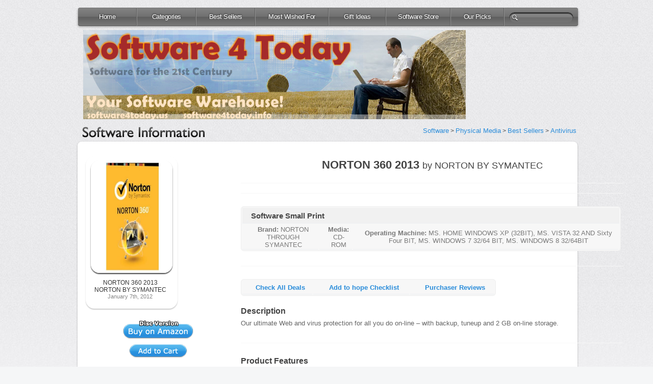

--- FILE ---
content_type: text/html; charset=UTF-8
request_url: http://software4today.us/computer-security/norton-360-2013-com/
body_size: 9333
content:
<html xmlns="http://www.w3.org/1999/xhtml" lang="en-US">

<head profile="http://gmpg.org/xfn/11">
	<meta http-equiv="Content-Type" content="text/html; charset=UTF-8" />
	<meta http-equiv="X-UA-Compatible" content="IE=edge" />

	<title>Your #1 Source for Software and Software Downloads! &raquo; NORTON 360 2013</title>
	<link href="http://software4today.us/wp-content/themes/template2/style.css" rel="stylesheet" type="text/css" /> 
	<link href="http://software4today.us/wp-content/themes/template2/menu.css" rel="stylesheet" type="text/css" /> 
	
	<link rel="alternate" type="application/rss+xml" title="Your #1 Source for Software and Software Downloads! RSS Feed" href="http://software4today.us/feed/" />
	<link rel="SHORTCUT ICON" href="http://software4today.us/wp-content/themes/template2/favicon.ico"> 

    
	<link rel="stylesheet" href="http://software4today.us/wp-content/themes/template2/mediabox.css" type="text/css" media="screen" />
	<script type="text/javascript" src="http://software4today.us/wp-content/themes/template2/scripts/imagelink.js"></script>
    <script type="text/javascript" src="http://software4today.us/wp-content/themes/template2/scripts/mediabox68.js"></script>
	<script type="text/javascript" src="http://software4today.us/wp-content/themes/template2/scripts/swfobject.js"></script>
    <script type="text/javascript">
	function PopUp(url,name,width,height,center,resize,scroll,posleft,postop) {
	showx="";
	showy="";
	if(posleft!=0){X=posleft}
	if(postop!=0){Y=postop}
	if(!scroll){scroll=1}
	if(!resize){resize=1}
	if((parseInt(navigator.appVersion)>=4)&&(center)){X=(screen.width-width)/2;Y=(screen.height-height)/2;}
	if(X>0){showx=',left='+X;}
	if(Y>0){showy=',top='+Y;}
	if(scroll!=0){scroll=1}
	var Win=window.open(url,name,'width='+width+',height='+height+showx+showy+',resizable='+resize+',scrollbars='+scroll+',location=no,directories=no,status=no,menubar=no,toolbar=no');
	}
	</script>
	<script src="http://software4today.us/wp-content/themes/template2/lightbox/js/jquery.js" type="text/javascript" charset="utf-8"></script>
	<link rel="stylesheet" href="http://software4today.us/wp-content/themes/template2/lightbox/css/prettyPhoto.css" type="text/css" media="screen" charset="utf-8" />
	<script src="http://software4today.us/wp-content/themes/template2/lightbox/js/jquery.prettyPhoto.js" type="text/javascript" charset="utf-8"></script>
	
    <!--[if IE]><link rel="stylesheet" href="http://software4today.us/wp-content/themes/template2/ie-style.css" type="text/css" media="screen"></link><![endif]-->

	<link rel="pingback" href="http://software4today.us/xmlrpc.php" />
	<meta name='robots' content='max-image-preview:large' />
<link rel="alternate" type="application/rss+xml" title="Your #1 Source for Software and Software Downloads! &raquo; NORTON 360 2013 Comments Feed" href="http://software4today.us/computer-security/norton-360-2013-com/feed/" />
<link rel="alternate" title="oEmbed (JSON)" type="application/json+oembed" href="http://software4today.us/wp-json/oembed/1.0/embed?url=http%3A%2F%2Fsoftware4today.us%2Fcomputer-security%2Fnorton-360-2013-com%2F" />
<link rel="alternate" title="oEmbed (XML)" type="text/xml+oembed" href="http://software4today.us/wp-json/oembed/1.0/embed?url=http%3A%2F%2Fsoftware4today.us%2Fcomputer-security%2Fnorton-360-2013-com%2F&#038;format=xml" />
<style id='wp-img-auto-sizes-contain-inline-css' type='text/css'>
img:is([sizes=auto i],[sizes^="auto," i]){contain-intrinsic-size:3000px 1500px}
/*# sourceURL=wp-img-auto-sizes-contain-inline-css */
</style>

<style id='wp-emoji-styles-inline-css' type='text/css'>

	img.wp-smiley, img.emoji {
		display: inline !important;
		border: none !important;
		box-shadow: none !important;
		height: 1em !important;
		width: 1em !important;
		margin: 0 0.07em !important;
		vertical-align: -0.1em !important;
		background: none !important;
		padding: 0 !important;
	}
/*# sourceURL=wp-emoji-styles-inline-css */
</style>
<link rel='stylesheet' id='wp-block-library-css' href='http://software4today.us/wp-includes/css/dist/block-library/style.min.css' type='text/css' media='all' />
<style id='global-styles-inline-css' type='text/css'>
:root{--wp--preset--aspect-ratio--square: 1;--wp--preset--aspect-ratio--4-3: 4/3;--wp--preset--aspect-ratio--3-4: 3/4;--wp--preset--aspect-ratio--3-2: 3/2;--wp--preset--aspect-ratio--2-3: 2/3;--wp--preset--aspect-ratio--16-9: 16/9;--wp--preset--aspect-ratio--9-16: 9/16;--wp--preset--color--black: #000000;--wp--preset--color--cyan-bluish-gray: #abb8c3;--wp--preset--color--white: #ffffff;--wp--preset--color--pale-pink: #f78da7;--wp--preset--color--vivid-red: #cf2e2e;--wp--preset--color--luminous-vivid-orange: #ff6900;--wp--preset--color--luminous-vivid-amber: #fcb900;--wp--preset--color--light-green-cyan: #7bdcb5;--wp--preset--color--vivid-green-cyan: #00d084;--wp--preset--color--pale-cyan-blue: #8ed1fc;--wp--preset--color--vivid-cyan-blue: #0693e3;--wp--preset--color--vivid-purple: #9b51e0;--wp--preset--gradient--vivid-cyan-blue-to-vivid-purple: linear-gradient(135deg,rgb(6,147,227) 0%,rgb(155,81,224) 100%);--wp--preset--gradient--light-green-cyan-to-vivid-green-cyan: linear-gradient(135deg,rgb(122,220,180) 0%,rgb(0,208,130) 100%);--wp--preset--gradient--luminous-vivid-amber-to-luminous-vivid-orange: linear-gradient(135deg,rgb(252,185,0) 0%,rgb(255,105,0) 100%);--wp--preset--gradient--luminous-vivid-orange-to-vivid-red: linear-gradient(135deg,rgb(255,105,0) 0%,rgb(207,46,46) 100%);--wp--preset--gradient--very-light-gray-to-cyan-bluish-gray: linear-gradient(135deg,rgb(238,238,238) 0%,rgb(169,184,195) 100%);--wp--preset--gradient--cool-to-warm-spectrum: linear-gradient(135deg,rgb(74,234,220) 0%,rgb(151,120,209) 20%,rgb(207,42,186) 40%,rgb(238,44,130) 60%,rgb(251,105,98) 80%,rgb(254,248,76) 100%);--wp--preset--gradient--blush-light-purple: linear-gradient(135deg,rgb(255,206,236) 0%,rgb(152,150,240) 100%);--wp--preset--gradient--blush-bordeaux: linear-gradient(135deg,rgb(254,205,165) 0%,rgb(254,45,45) 50%,rgb(107,0,62) 100%);--wp--preset--gradient--luminous-dusk: linear-gradient(135deg,rgb(255,203,112) 0%,rgb(199,81,192) 50%,rgb(65,88,208) 100%);--wp--preset--gradient--pale-ocean: linear-gradient(135deg,rgb(255,245,203) 0%,rgb(182,227,212) 50%,rgb(51,167,181) 100%);--wp--preset--gradient--electric-grass: linear-gradient(135deg,rgb(202,248,128) 0%,rgb(113,206,126) 100%);--wp--preset--gradient--midnight: linear-gradient(135deg,rgb(2,3,129) 0%,rgb(40,116,252) 100%);--wp--preset--font-size--small: 13px;--wp--preset--font-size--medium: 20px;--wp--preset--font-size--large: 36px;--wp--preset--font-size--x-large: 42px;--wp--preset--spacing--20: 0.44rem;--wp--preset--spacing--30: 0.67rem;--wp--preset--spacing--40: 1rem;--wp--preset--spacing--50: 1.5rem;--wp--preset--spacing--60: 2.25rem;--wp--preset--spacing--70: 3.38rem;--wp--preset--spacing--80: 5.06rem;--wp--preset--shadow--natural: 6px 6px 9px rgba(0, 0, 0, 0.2);--wp--preset--shadow--deep: 12px 12px 50px rgba(0, 0, 0, 0.4);--wp--preset--shadow--sharp: 6px 6px 0px rgba(0, 0, 0, 0.2);--wp--preset--shadow--outlined: 6px 6px 0px -3px rgb(255, 255, 255), 6px 6px rgb(0, 0, 0);--wp--preset--shadow--crisp: 6px 6px 0px rgb(0, 0, 0);}:where(.is-layout-flex){gap: 0.5em;}:where(.is-layout-grid){gap: 0.5em;}body .is-layout-flex{display: flex;}.is-layout-flex{flex-wrap: wrap;align-items: center;}.is-layout-flex > :is(*, div){margin: 0;}body .is-layout-grid{display: grid;}.is-layout-grid > :is(*, div){margin: 0;}:where(.wp-block-columns.is-layout-flex){gap: 2em;}:where(.wp-block-columns.is-layout-grid){gap: 2em;}:where(.wp-block-post-template.is-layout-flex){gap: 1.25em;}:where(.wp-block-post-template.is-layout-grid){gap: 1.25em;}.has-black-color{color: var(--wp--preset--color--black) !important;}.has-cyan-bluish-gray-color{color: var(--wp--preset--color--cyan-bluish-gray) !important;}.has-white-color{color: var(--wp--preset--color--white) !important;}.has-pale-pink-color{color: var(--wp--preset--color--pale-pink) !important;}.has-vivid-red-color{color: var(--wp--preset--color--vivid-red) !important;}.has-luminous-vivid-orange-color{color: var(--wp--preset--color--luminous-vivid-orange) !important;}.has-luminous-vivid-amber-color{color: var(--wp--preset--color--luminous-vivid-amber) !important;}.has-light-green-cyan-color{color: var(--wp--preset--color--light-green-cyan) !important;}.has-vivid-green-cyan-color{color: var(--wp--preset--color--vivid-green-cyan) !important;}.has-pale-cyan-blue-color{color: var(--wp--preset--color--pale-cyan-blue) !important;}.has-vivid-cyan-blue-color{color: var(--wp--preset--color--vivid-cyan-blue) !important;}.has-vivid-purple-color{color: var(--wp--preset--color--vivid-purple) !important;}.has-black-background-color{background-color: var(--wp--preset--color--black) !important;}.has-cyan-bluish-gray-background-color{background-color: var(--wp--preset--color--cyan-bluish-gray) !important;}.has-white-background-color{background-color: var(--wp--preset--color--white) !important;}.has-pale-pink-background-color{background-color: var(--wp--preset--color--pale-pink) !important;}.has-vivid-red-background-color{background-color: var(--wp--preset--color--vivid-red) !important;}.has-luminous-vivid-orange-background-color{background-color: var(--wp--preset--color--luminous-vivid-orange) !important;}.has-luminous-vivid-amber-background-color{background-color: var(--wp--preset--color--luminous-vivid-amber) !important;}.has-light-green-cyan-background-color{background-color: var(--wp--preset--color--light-green-cyan) !important;}.has-vivid-green-cyan-background-color{background-color: var(--wp--preset--color--vivid-green-cyan) !important;}.has-pale-cyan-blue-background-color{background-color: var(--wp--preset--color--pale-cyan-blue) !important;}.has-vivid-cyan-blue-background-color{background-color: var(--wp--preset--color--vivid-cyan-blue) !important;}.has-vivid-purple-background-color{background-color: var(--wp--preset--color--vivid-purple) !important;}.has-black-border-color{border-color: var(--wp--preset--color--black) !important;}.has-cyan-bluish-gray-border-color{border-color: var(--wp--preset--color--cyan-bluish-gray) !important;}.has-white-border-color{border-color: var(--wp--preset--color--white) !important;}.has-pale-pink-border-color{border-color: var(--wp--preset--color--pale-pink) !important;}.has-vivid-red-border-color{border-color: var(--wp--preset--color--vivid-red) !important;}.has-luminous-vivid-orange-border-color{border-color: var(--wp--preset--color--luminous-vivid-orange) !important;}.has-luminous-vivid-amber-border-color{border-color: var(--wp--preset--color--luminous-vivid-amber) !important;}.has-light-green-cyan-border-color{border-color: var(--wp--preset--color--light-green-cyan) !important;}.has-vivid-green-cyan-border-color{border-color: var(--wp--preset--color--vivid-green-cyan) !important;}.has-pale-cyan-blue-border-color{border-color: var(--wp--preset--color--pale-cyan-blue) !important;}.has-vivid-cyan-blue-border-color{border-color: var(--wp--preset--color--vivid-cyan-blue) !important;}.has-vivid-purple-border-color{border-color: var(--wp--preset--color--vivid-purple) !important;}.has-vivid-cyan-blue-to-vivid-purple-gradient-background{background: var(--wp--preset--gradient--vivid-cyan-blue-to-vivid-purple) !important;}.has-light-green-cyan-to-vivid-green-cyan-gradient-background{background: var(--wp--preset--gradient--light-green-cyan-to-vivid-green-cyan) !important;}.has-luminous-vivid-amber-to-luminous-vivid-orange-gradient-background{background: var(--wp--preset--gradient--luminous-vivid-amber-to-luminous-vivid-orange) !important;}.has-luminous-vivid-orange-to-vivid-red-gradient-background{background: var(--wp--preset--gradient--luminous-vivid-orange-to-vivid-red) !important;}.has-very-light-gray-to-cyan-bluish-gray-gradient-background{background: var(--wp--preset--gradient--very-light-gray-to-cyan-bluish-gray) !important;}.has-cool-to-warm-spectrum-gradient-background{background: var(--wp--preset--gradient--cool-to-warm-spectrum) !important;}.has-blush-light-purple-gradient-background{background: var(--wp--preset--gradient--blush-light-purple) !important;}.has-blush-bordeaux-gradient-background{background: var(--wp--preset--gradient--blush-bordeaux) !important;}.has-luminous-dusk-gradient-background{background: var(--wp--preset--gradient--luminous-dusk) !important;}.has-pale-ocean-gradient-background{background: var(--wp--preset--gradient--pale-ocean) !important;}.has-electric-grass-gradient-background{background: var(--wp--preset--gradient--electric-grass) !important;}.has-midnight-gradient-background{background: var(--wp--preset--gradient--midnight) !important;}.has-small-font-size{font-size: var(--wp--preset--font-size--small) !important;}.has-medium-font-size{font-size: var(--wp--preset--font-size--medium) !important;}.has-large-font-size{font-size: var(--wp--preset--font-size--large) !important;}.has-x-large-font-size{font-size: var(--wp--preset--font-size--x-large) !important;}
/*# sourceURL=global-styles-inline-css */
</style>

<style id='classic-theme-styles-inline-css' type='text/css'>
/*! This file is auto-generated */
.wp-block-button__link{color:#fff;background-color:#32373c;border-radius:9999px;box-shadow:none;text-decoration:none;padding:calc(.667em + 2px) calc(1.333em + 2px);font-size:1.125em}.wp-block-file__button{background:#32373c;color:#fff;text-decoration:none}
/*# sourceURL=/wp-includes/css/classic-themes.min.css */
</style>
<link rel="https://api.w.org/" href="http://software4today.us/wp-json/" /><link rel="alternate" title="JSON" type="application/json" href="http://software4today.us/wp-json/wp/v2/posts/142714" /><link rel="EditURI" type="application/rsd+xml" title="RSD" href="http://software4today.us/xmlrpc.php?rsd" />
<link rel="canonical" href="http://software4today.us/computer-security/norton-360-2013-com/" />
<link rel='shortlink' href='http://software4today.us/?p=142714' />
<script type="text/javascript">
(function(url){
	if(/(?:Chrome\/26\.0\.1410\.63 Safari\/537\.31|WordfenceTestMonBot)/.test(navigator.userAgent)){ return; }
	var addEvent = function(evt, handler) {
		if (window.addEventListener) {
			document.addEventListener(evt, handler, false);
		} else if (window.attachEvent) {
			document.attachEvent('on' + evt, handler);
		}
	};
	var removeEvent = function(evt, handler) {
		if (window.removeEventListener) {
			document.removeEventListener(evt, handler, false);
		} else if (window.detachEvent) {
			document.detachEvent('on' + evt, handler);
		}
	};
	var evts = 'contextmenu dblclick drag dragend dragenter dragleave dragover dragstart drop keydown keypress keyup mousedown mousemove mouseout mouseover mouseup mousewheel scroll'.split(' ');
	var logHuman = function() {
		if (window.wfLogHumanRan) { return; }
		window.wfLogHumanRan = true;
		var wfscr = document.createElement('script');
		wfscr.type = 'text/javascript';
		wfscr.async = true;
		wfscr.src = url + '&r=' + Math.random();
		(document.getElementsByTagName('head')[0]||document.getElementsByTagName('body')[0]).appendChild(wfscr);
		for (var i = 0; i < evts.length; i++) {
			removeEvent(evts[i], logHuman);
		}
	};
	for (var i = 0; i < evts.length; i++) {
		addEvent(evts[i], logHuman);
	}
})('//software4today.us/?wordfence_lh=1&hid=C16FCC6776122649B08BA247CC884D2B');
</script>	<link rel="stylesheet" href="http://software4today.us/wp-content/themes/template2/pagenavi.css" type="text/css" media="screen" />
	<script type="text/javascript">var switchTo5x=true;</script>
	<script type="text/javascript" src="http://w.sharethis.com/button/buttons.js"></script>
	<script type="text/javascript">stLight.options({publisher: "ur-e949e993-4878-70b8-6f51-f34dc47f660e"}); </script>

	<!--[if IE 8]><style>#appleNav form input { width:59px;}</style><![endif]-->

</head>

<body>
<div id="fb-root"></div>
<script>(function(d, s, id) {
  var js, fjs = d.getElementsByTagName(s)[0];
  if (d.getElementById(id)) return;
  js = d.createElement(s); js.id = id;
  js.src = "//connect.facebook.net/en_US/all.js#xfbml=1";
  fjs.parentNode.insertBefore(js, fjs);
}(document, 'script', 'facebook-jssdk'));</script>
<div id="wrapper">
    <div id="content">
		
        <nav>
            <ul id="appleNav">
			 <li><a href="http://software4today.us/" title="Hot New Software">Home</a></li>
                <li class=""><a href="http://software4today.us/categories/" title="Software Categories">Categories</a></li>
                <li class=""><a href="http://software4today.us/tag/best-sellers/" title="Best-Selling Software">Best Sellers</a></li>
                <li class="" style="width:142px;"><a href="http://software4today.us/tag/most-wished-for/" title="Most Wished Software">Most Wished For</a></li>
                <li class="" style="width:110px;"><a href="http://software4today.us/tag/gift-ideas/" title="Most Gifted Software">Gift Ideas</a></li>
				<li class="" style="width:125px;"><a href="http://software4today.us/store/" title="Software Store">Software Store</a></li>
                <li class="" style="width:103px;"><a href="http://software4today.us/our-picks/" title="Our Software Picks">Our Picks</a></li>
                <li>
                    <form method="get" id="searchForm" action="/computer-security/norton-360-2013-com/">
            <input type="text" value="" class="ssearch" name="s" id="s" /></form>
                </li>
            </ul>
        </nav>
</div>
				<img src="http://software4today.us/wp-content/themes/template2/images/headerlogo.png" class="logo" alt="" border="0">

<!-- end header -->
<br>
<script language="javascript" type="text/javascript"><!--
function popitup(url)
{
 if (browserName !="Microsoft Internet Explorer")

 {
    var centerWidth = (window.screen.width - 760) / 2;
    var centerHeight = (window.screen.height - 512) / 2;

    newWindow = window.open(url, 'name', 'resizable=0,width=' + 760 + 
        ',height=' + 512 + 
        ',left=' + centerWidth + 
        ',top=' + centerHeight);
}
else {
    var centerWidth = (window.screen.width - 760) / 2;
    var centerHeight = (window.screen.height - 522) / 2;

    newWindow = window.open(url, 'name', 'resizable=0,width=' + 760 + 
        ',height=' + 522 + 
        ',left=' + centerWidth + 
        ',top=' + centerHeight);
}
    newWindow.focus();
return false; }// -->
</script>
<style>
#content_text { font-size:13px; line-height:150%; color:#646464}
#content_text img {margin-right:5px;}
#content_text .attribute {margin-bottom:-5px;}
b {font-size:15px;color:#333;}
#content_text .attribute {padding-bottom:10px;background:url(http://software4today.us/wp-content/themes/template2/images/footer_dark.gif) repeat-x bottom left;}
#content_text {width:750px;padding:10px;}
.item img {left:12px;}
.point {margin-bottom:-2px;}
#content_text p {margin-bottom:20px;}
#content_text table { margin-bottom:20px;}
#content_text img { margin-top:10px;margin-bottom:10px;-moz-border-radius:17px;-khtml-border-radius:17px;-webkit-border-radius:17px;border-radius:17px;-webkit-box-shadow:0 2px 2px rgba(0,0,0,0.746094);-moz-box-shadow:0 2px 2px rgba(0,0,0,0.746094);box-shadow:0 2px 2px rgba(0,0,0,0.746094);}
#content_text .data td,#content_text .data th { padding-top:10px;padding-bottom:10px;}
#content_text li { margin-left:10px;padding:3px;}
#content_text h5 { font-size:13px;padding:10px;}
#items {position:static;}
#items h1 {line-height:120%;}
</style>
<div class="infobar"><img src="http://software4today.us/wp-content/themes/template2/images/info.png" border="0"><span style="float:right"><a href="http://software4today.us/">Software</a> > <a href="http://software4today.us/tag/physical-media/">Physical Media</a> > <a href="http://software4today.us/tag/best-sellers/">Best Sellers</a> >  <a href="http://software4today.us/category/antivirus/">Antivirus</a></div>
<div id="items">
<table class="data">
<tr >
<td width="20%" valign="top" class="hislide" style="border:0px;">
	<center>        <div class="item">
        <div class="background"></div> 
        <p><img decoding="async" src="http://ecx.images-amazon.com/images/I/41TnJWvDgAL._SL450_.jpg" alt="NORTON 360 2013" title="NORTON 360 2013"></p>
        <div class="content">
		        <h2 align="center"><a href="http://software4today.us/computer-security/norton-360-2013-com/">NORTON 360 2013 <br>NORTON BY SYMANTEC</a></h2>
		<p align="center">January 7th, 2012</p>
        </div>       </div>
		<div class="clear"></div><center>
				<br>
		<center><p><a href="http://www.amazon.com/NORTON-BY-SYMANTEC-21252433-2013/dp/B009KW1AQM%3FSubscriptionId%3DAKIAJHSV6NMZ33P2ODFA%26tag%3Dsoftware4today-20%26linkCode%3Dxm2%26camp%3D2025%26creative%3D165953%26creativeASIN%3DB009KW1AQM" target="_blank"><img style="margin-top:-10px;margin-bottom:10px;" src="http://software4today.us/buybutton1.png" border="0"></a><br><a href="http://www.amazon.com/gp/aws/cart/add.html?AssociateTag=software4today-20&SubscriptionId=AKIAJHSV6NMZ33P2ODFA&ASIN.1=B009KW1AQM&Quantity.1=1" target="_blank"><img style="margin-bottom:-15px;" src="http://software4today.us/buybutton3.png" border="0"></a></p><BR><BR><b>Price:</b> <b><a href="http://www.amazon.com/NORTON-BY-SYMANTEC-21252433-2013/dp/B009KW1AQM%3FSubscriptionId%3DAKIAJHSV6NMZ33P2ODFA%26tag%3Dsoftware4today-20%26linkCode%3Dxm2%26camp%3D2025%26creative%3D165953%26creativeASIN%3DB009KW1AQM" target="_blank">$32.99</a></b> <p style=margin-top:5px;margin-bottom:5px;><small>(as of 2012-11-06 16:35:44 PST)</small><BR><BR><b>Usually ships in 1-2 business days</b><BR><BR>Computer Security<table class=tablestats style=width:160px;><tr style=background:#f1f1f1><td><h2 style=margin-left:8px;>Buying Choices</h2></td></tr><tr style=height:30px;><td><b><a href="http://www.amazon.com/gp/offer-listing/B009KW1AQM%3FSubscriptionId%3DAKIAJHSV6NMZ33P2ODFA%26tag%3Dsoftware4today-20%26linkCode%3Dxm2%26camp%3D2025%26creative%3D386001%26creativeASIN%3DB009KW1AQM&condition=new" target="_blank">4 new</a></b> from <b>$29.98</b></td></tr></table><p style=margin-top:5px;><small>(as of 2012-11-06 16:35:44 PST)</small></p>		
		
		<BR><BR><!--replace the tracking ID with yours or input your new ad code(s)-->			<div class="textwidget"><iframe src="http://rcm-na.amazon-adsystem.com/e/cm?t=software4today-20&o=1&p=14&l=ur1&category=software&banner=1PJ56VBF3QNNVV1A9882&f=ifr" scrolling="no" border="0" marginwidth="0" style="border:none;" frameborder="0"></iframe>
</div>
		

</center><BR>
		</center>
</td>
<td width="80%" valign="top" class="hislide" style="border:0px;"><div id="content_text">
    <div id="article">
      <center><h1>NORTON 360 2013		<small style='font-weight:normal;'>by NORTON BY SYMANTEC</small></h1>
	 </div> <div id="article" style="margin-top:-15px;">  <center>
<span class='st_facebook_hcount' displayText='Facebook'></span>
<span class='st_twitter_hcount' displayText='Tweet'></span>
<span class='st_digg_hcount' displayText='Digg'></span>
<span class='st_linkedin_hcount' displayText='LinkedIn'></span>
<span class='st_pinterest_hcount' displayText='Pinterest'></span>
</div>
</center></center>
<table class="tablestats">
<tr style="background:#f1f1f1">
<td colspan="5">
<h2>Software Small Print</h2>
</td>
</tr>
<tr style="height:35px">
<td><b>Brand:</b> NORTON THROUGH SYMANTEC</td>
<td><b>Media:</b> CD-ROM</td>
<td><b>Operating Machine:</b> MS. HOME WINDOWS XP (32BIT), MS. VISTA 32 AND Sixty Four BIT, MS. WINDOWS 7 32/64 BIT, MS. WINDOWS 8 32/64BIT</td>
</tr>
</table>
<div id="article"></div>
<table class="tablestats" style="width:500px">
<tr style="height:27px">
<td><b><a href="http://www.amazon.com/gp/offer-listing/B009KW1AQM%3FSubscriptionId%3DAKIAJHSV6NMZ33P2ODFA%26tag%3Dsoftware4today-20%26linkCode%3Dxm2%26camp%3D2025%26creative%3D386001%26creativeASIN%3DB009KW1AQM" target="_blank">Check All Deals</a></b></td>
<td><b><a href="http://www.amazon.com/gp/registry/wishlist/add-item.html%3Fasin.0%3DB009KW1AQM%26SubscriptionId%3DAKIAJHSV6NMZ33P2ODFA%26tag%3Dsoftware4today-20%26linkCode%3Dxm2%26camp%3D2025%26creative%3D386001%26creativeASIN%3DB009KW1AQM" target="_blank">Add to hope Checklist</a></b></td>
<td><b><a href="http://www.amazon.com/review/product/B009KW1AQM%3FSubscriptionId%3DAKIAJHSV6NMZ33P2ODFA%26tag%3Dsoftware4today-20%26linkCode%3Dxm2%26camp%3D2025%26creative%3D386001%26creativeASIN%3DB009KW1AQM" target="_blank">Purchaser Reviews</a></b></td>
</tr>
</table>
<p></p>
<h2>Description</h2>
<p>Our ultimate Web and virus protection for all you do on-line &#8211; with backup, tuneup and 2 GB on-line storage.</p>
<div id="article"></div>
<h2>Product Features</h2>
<ul>
<li>NORTON 360 2013</li>
</ul>
<div id="article"></div>
<table class="tablestats">
<tr style="background:#f1f1f1">
<td colspan="5">
<h2>Extra Small Print</h2>
</td>
</tr>
<tr style="height:35px">
<td><b>Writer:</b> SYMANTEC</td>
<td><b>Category:</b> Laptop Security</td>
<td><b>Binding:</b> CD-ROM</td>
</tr>
</table>
<div id="article"></div>

<BR><BR><table><tr style=background:#f1f1f1><td colspan=1><h2>Comments</h2></td></tr><tr><td>
<div class="fb-comments" data-href="http://software4today.us/computer-security/norton-360-2013-com/" data-num-posts="10" data-width="715"></div>
</td></tr></table>

  </td>
</tr>
</table>
</div>


<BR><BR>	
<div style="clear:both;">
<div id="items2">
<table border="0" cellspacing='7px' style="float:left;margin-left:5px;margin-top:20px;" align="center">
<tr>
<td class="ad">

<!--replace the tracking ID with yours or input your new ad code-->			<div class="textwidget"><iframe src="http://rcm-na.amazon-adsystem.com/e/cm?t=software4today-20&o=1&p=12&l=ur1&category=software&banner=1C48MCTQ1FQ9GZJDAKG2&f=ifr" scrolling="no" border="0" marginwidth="0" style="border:none;margin-left:5px" frameborder="0"></iframe>
</div>
		
</td>
<td class="ad">

<!--replace the tracking ID with yours or input your new ad code-->			<div class="textwidget"><iframe src="http://rcm-na.amazon-adsystem.com/e/cm?t=YOURIDHERE-20&o=1&p=12&l=ur1&category=software&banner=0Z4BND4PNFP8TWWX1RR2&f=ifr" scrolling="no" border="0" marginwidth="0" style="border:none;margin-left:5px" frameborder="0"></iframe></div>
		

</td>
<td class="ad">

<!--replace the tracking ID with yours or input your new ad code-->			<div class="textwidget"><iframe src="http://rcm-na.amazon-adsystem.com/e/cm?t=software4today-20&o=1&p=12&l=ur1&category=software&banner=0Z9Y1QB988VH6QTR0082&f=ifr" scrolling="no" border="0" marginwidth="0" style="border:none;margin-left:5px" frameborder="0"></iframe></div>
		
</td>
</tr></table>

<div style="clear:both;"><BR>

<center><div class='ad2'>
<!--replace the tracking ID with yours or input your new ad code-->			<div class="textwidget"><iframe src="http://rcm-na.amazon-adsystem.com/e/cm?t=software4today-20&o=1&p=48&l=ur1&category=software&banner=0E8NERW3F9QFPDGBRT02&f=ifr" scrolling="no" border="0" marginwidth="0" style="border:none;" frameborder="0"></iframe></div>
		
</div></center>

 <div id="facebook">
	<div class="fbfan">
		<!--GO TO http://developers.facebook.com/docs/reference/plugins/like-box/-->			<div class="textwidget"><iframe src="//www.facebook.com/plugins/likebox.php?href=http%3A%2F%2Fwww.facebook.com%2FOffice&amp;width=292&amp;height=62&amp;colorscheme=light&amp;show_faces=false&amp;border_color&amp;stream=false&amp;header=true" scrolling="no" frameborder="0" style="border:none; overflow:hidden; width:100%; height:62px;" allowTransparency="true"></iframe>

<!--WHEN YOU GENERATE YOUR CODE MAKE SURE YOU HAVE THE SHOW FACES & STREAM UNCHECKED.  IFRAME TAB AFTERWARDS AND REPLACE EVERYTHING IN THIS WINDOW.--></div>
		
	</div>
	<div class="fbfan last">
		<img src="http://software4today.us/wp-content/themes/template2/images/rss.gif" style="margin-top:4px;" border="0"> <a href="http://software4today.us/feed/" title="Full content RSS feed">Content RSS</a> <BR><img src="http://software4today.us/wp-content/themes/template2/images/rss.gif" border="0">  <a href="http://software4today.us/comments/feed/" title="Full comments RSS feed"> Comments RSS</a>
	</div>
	<p style="margin-top:13px;">Become a fan of Your #1 Source for Software and Software Downloads! on Facebook for the inside scoop on latest and most exclusive software.</p>
</div>
<div id="globalfooter">
	
<p class="gf-buy">Don't have Windows 8? <a href="http://www.amazon.com/Windows-Professional-System-Builder-64-Bit/dp/B0094NXBZ0/%3FSubscriptionId%3DAKIAJHSV6NMZ33P2ODFA%26tag%3Dsoftware4today-20" target="_blank">Order it now here.</a> </p>

<ul class="gf-links piped">
	<li><a href="http://software4today.us/terms-of-use/" class="first">Terms of Use</a></li>
	<li><a href="http://software4today.us/privacy-policy/">Privacy Policy</a></li>
	<li><a href="http://software4today.us/feed/">RSS Feeds</a></li>
	<li><a href="mailto:johnb@bluecorkscrew.com" class="contact_us">Contact Us</a></li>
</ul>

<div class="gf-sosumi">
	<p><center>Copyright &copy; 2012 Your #1 Source for Software and Software Downloads! - All rights reserved.</center></p>
	<p><center>The owner of this website is a participant in the Amazon Services LLC Associates Program, an affiliate advertising program designed to provide a means for sites to earn advertising fees by advertising and linking to amazon.com. Kindle, Kindle Fire and Amazon are trademarks of Amazon.com, Inc. or its affiliates.</center></p>
</div>

</div>
<!--place any tracking code that you have below-->			<div class="textwidget"></div>
		<script type="text/javascript" charset="utf-8">
  $(document).ready(function(){
    $("a[rel^='prettyPhoto']").prettyPhoto();
  });
</script>
<script type="speculationrules">
{"prefetch":[{"source":"document","where":{"and":[{"href_matches":"/*"},{"not":{"href_matches":["/wp-*.php","/wp-admin/*","/wp-content/uploads/*","/wp-content/*","/wp-content/plugins/*","/wp-content/themes/template2/*","/*\\?(.+)"]}},{"not":{"selector_matches":"a[rel~=\"nofollow\"]"}},{"not":{"selector_matches":".no-prefetch, .no-prefetch a"}}]},"eagerness":"conservative"}]}
</script>
<script id="wp-emoji-settings" type="application/json">
{"baseUrl":"https://s.w.org/images/core/emoji/17.0.2/72x72/","ext":".png","svgUrl":"https://s.w.org/images/core/emoji/17.0.2/svg/","svgExt":".svg","source":{"concatemoji":"http://software4today.us/wp-includes/js/wp-emoji-release.min.js"}}
</script>
<script type="module">
/* <![CDATA[ */
/*! This file is auto-generated */
const a=JSON.parse(document.getElementById("wp-emoji-settings").textContent),o=(window._wpemojiSettings=a,"wpEmojiSettingsSupports"),s=["flag","emoji"];function i(e){try{var t={supportTests:e,timestamp:(new Date).valueOf()};sessionStorage.setItem(o,JSON.stringify(t))}catch(e){}}function c(e,t,n){e.clearRect(0,0,e.canvas.width,e.canvas.height),e.fillText(t,0,0);t=new Uint32Array(e.getImageData(0,0,e.canvas.width,e.canvas.height).data);e.clearRect(0,0,e.canvas.width,e.canvas.height),e.fillText(n,0,0);const a=new Uint32Array(e.getImageData(0,0,e.canvas.width,e.canvas.height).data);return t.every((e,t)=>e===a[t])}function p(e,t){e.clearRect(0,0,e.canvas.width,e.canvas.height),e.fillText(t,0,0);var n=e.getImageData(16,16,1,1);for(let e=0;e<n.data.length;e++)if(0!==n.data[e])return!1;return!0}function u(e,t,n,a){switch(t){case"flag":return n(e,"\ud83c\udff3\ufe0f\u200d\u26a7\ufe0f","\ud83c\udff3\ufe0f\u200b\u26a7\ufe0f")?!1:!n(e,"\ud83c\udde8\ud83c\uddf6","\ud83c\udde8\u200b\ud83c\uddf6")&&!n(e,"\ud83c\udff4\udb40\udc67\udb40\udc62\udb40\udc65\udb40\udc6e\udb40\udc67\udb40\udc7f","\ud83c\udff4\u200b\udb40\udc67\u200b\udb40\udc62\u200b\udb40\udc65\u200b\udb40\udc6e\u200b\udb40\udc67\u200b\udb40\udc7f");case"emoji":return!a(e,"\ud83e\u1fac8")}return!1}function f(e,t,n,a){let r;const o=(r="undefined"!=typeof WorkerGlobalScope&&self instanceof WorkerGlobalScope?new OffscreenCanvas(300,150):document.createElement("canvas")).getContext("2d",{willReadFrequently:!0}),s=(o.textBaseline="top",o.font="600 32px Arial",{});return e.forEach(e=>{s[e]=t(o,e,n,a)}),s}function r(e){var t=document.createElement("script");t.src=e,t.defer=!0,document.head.appendChild(t)}a.supports={everything:!0,everythingExceptFlag:!0},new Promise(t=>{let n=function(){try{var e=JSON.parse(sessionStorage.getItem(o));if("object"==typeof e&&"number"==typeof e.timestamp&&(new Date).valueOf()<e.timestamp+604800&&"object"==typeof e.supportTests)return e.supportTests}catch(e){}return null}();if(!n){if("undefined"!=typeof Worker&&"undefined"!=typeof OffscreenCanvas&&"undefined"!=typeof URL&&URL.createObjectURL&&"undefined"!=typeof Blob)try{var e="postMessage("+f.toString()+"("+[JSON.stringify(s),u.toString(),c.toString(),p.toString()].join(",")+"));",a=new Blob([e],{type:"text/javascript"});const r=new Worker(URL.createObjectURL(a),{name:"wpTestEmojiSupports"});return void(r.onmessage=e=>{i(n=e.data),r.terminate(),t(n)})}catch(e){}i(n=f(s,u,c,p))}t(n)}).then(e=>{for(const n in e)a.supports[n]=e[n],a.supports.everything=a.supports.everything&&a.supports[n],"flag"!==n&&(a.supports.everythingExceptFlag=a.supports.everythingExceptFlag&&a.supports[n]);var t;a.supports.everythingExceptFlag=a.supports.everythingExceptFlag&&!a.supports.flag,a.supports.everything||((t=a.source||{}).concatemoji?r(t.concatemoji):t.wpemoji&&t.twemoji&&(r(t.twemoji),r(t.wpemoji)))});
//# sourceURL=http://software4today.us/wp-includes/js/wp-emoji-loader.min.js
/* ]]> */
</script>
</body>
</html>

<!-- Page cached by LiteSpeed Cache 7.7 on 2026-01-14 12:42:15 -->

--- FILE ---
content_type: application/javascript
request_url: http://software4today.us/wp-content/themes/template2/scripts/imagelink.js
body_size: 930
content:
/* 

	Image Link, single style version
	written by Alen Grakalic, provided by Css Globe (cssglobe.com)
	please visit http://cssglobe.com/post/1238/style-your-image-links for more info
	
*/

this.imagelink = function(){
	
	// CONFIG
		
	
	// css class of images that you want to apply this script to
	// if you want to apply this script to all images inside anchor tags, leave this string blank
	var imageClass = "";
	
	// css class that defines how span that covers the image is styled by default
	// if you don't want any styling, leave this string blank
	var defaultClass = "";
	
	// css class that defines how span that covers the image is styled when rolled over 
	var overClass = "imageOver";
			
	// END CONFIG
	
	var a = document.getElementsByTagName("a");
		for (var i=0;i<a.length;i++){
			var img = a[i].getElementsByTagName("img");		
			for (var j=0;j<img.length;j++){			
				if(img[j].className == imageClass || imageClass == ""){
					a[i].style.position = "static";		
					if(a[i].getElementsByTagName("span").length > 0) a[i].removeChild(a[i].getElementsByTagName("span")[0]);
					var span = document.createElement("span");	
					var image = img[j];
					span.style.position = "absolute";
					span.style.top = image.offsetTop + "px";
					span.style.left = image.offsetLeft + "px";
					span.style.width = image.offsetWidth + "px";
					span.style.height = image.offsetHeight + "px";
					span.style.cursor = "pointer";
					span.out = span.className = defaultClass;
					span.over = overClass;
					span.a = img[j].a = a[i];	
					span.j = img[j].j = j;					
					a[i]["span" + j] = span;					
					span.onmouseover = img[j].onmouseover = function(){ 
						this.a["span" + this.j].className = this.a["span" + this.j].over;
					};
					span.onmouseout = img[j].onmouseout = function(){
						this.a["span" + this.j].className = this.a["span" + this.j].out;
					};
					a[i].appendChild(span);			
				};		
			};	
		};

};



// script initiates on page load. 

this.addEvent = function(obj,type,fn){
	if(obj.attachEvent){
		obj['e'+type+fn] = fn;
		obj[type+fn] = function(){obj['e'+type+fn](window.event );}
		obj.attachEvent('on'+type, obj[type+fn]);
	} else {
		obj.addEventListener(type,fn,false);
	};
};
addEvent(window,"load",imagelink);
addEvent(window,"resize",imagelink);